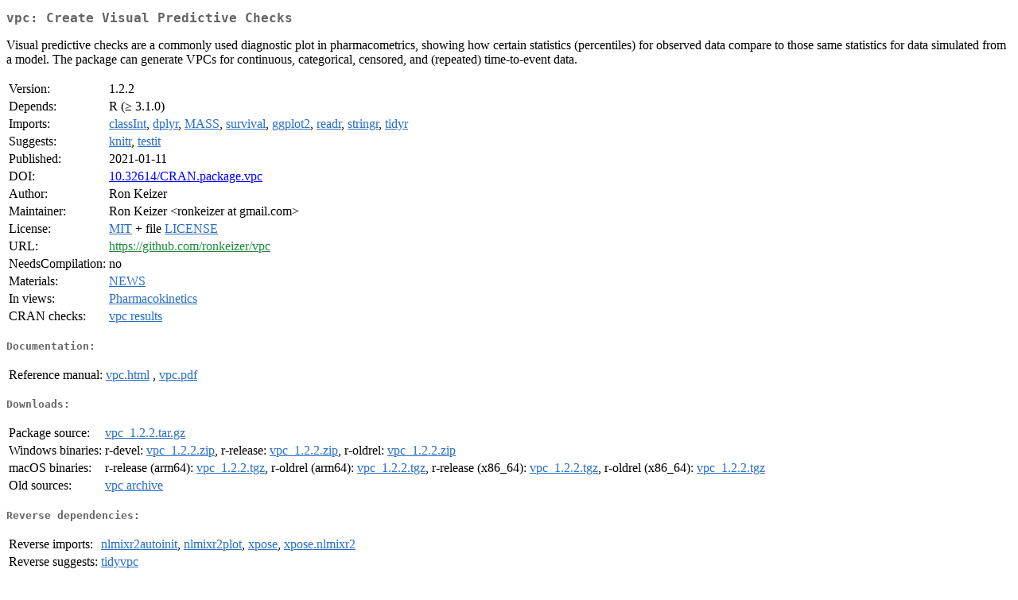

--- FILE ---
content_type: text/html
request_url: https://cran.uni-muenster.de/web/packages/vpc/index.html
body_size: 1652
content:
<!DOCTYPE html>
<html>
<head>
<title>CRAN: Package vpc</title>
<link rel="canonical" href="https://CRAN.R-project.org/package=vpc"/>
<link rel="stylesheet" type="text/css" href="../../CRAN_web.css" />
<meta http-equiv="Content-Type" content="text/html; charset=utf-8" />
<meta name="viewport" content="width=device-width, initial-scale=1.0, user-scalable=yes"/>
<meta name="DC.identifier" content="https://CRAN.R-project.org/package=vpc" />
<meta name="DC.publisher" content="Comprehensive R Archive Network (CRAN)" />
<meta name="twitter:card" content="summary" />
<meta property="og:title" content="vpc: Create Visual Predictive Checks" />
<meta property="og:description" content="Visual predictive checks are a commonly used diagnostic plot in pharmacometrics, showing how certain statistics (percentiles) for observed data compare to those same statistics for data simulated from a model. The package can generate VPCs for continuous, categorical, censored, and (repeated) time-to-event data." />
<meta property="og:image" content="https://CRAN.R-project.org/CRANlogo.png" />
<meta property="og:type" content="website" />
<meta property="og:url" content="https://CRAN.R-project.org/package=vpc" />
<style type="text/css">
  table td { vertical-align: top; }
</style>
</head>
<body>
<div class="container">
<h2>vpc: Create Visual Predictive Checks</h2>
<p>Visual predictive checks are a commonly used diagnostic plot in pharmacometrics, showing how certain statistics (percentiles) for observed data compare to those same statistics for data simulated from a model. The package can generate VPCs for continuous, categorical, censored, and (repeated) time-to-event data.</p>
<table>
<tr>
<td>Version:</td>
<td>1.2.2</td>
</tr>
<tr>
<td>Depends:</td>
<td>R (&ge; 3.1.0)</td>
</tr>
<tr>
<td>Imports:</td>
<td><a href="../classInt/index.html"><span class="CRAN">classInt</span></a>, <a href="../dplyr/index.html"><span class="CRAN">dplyr</span></a>, <a href="../MASS/index.html"><span class="CRAN">MASS</span></a>, <a href="../survival/index.html"><span class="CRAN">survival</span></a>, <a href="../ggplot2/index.html"><span class="CRAN">ggplot2</span></a>, <a href="../readr/index.html"><span class="CRAN">readr</span></a>, <a href="../stringr/index.html"><span class="CRAN">stringr</span></a>, <a href="../tidyr/index.html"><span class="CRAN">tidyr</span></a></td>
</tr>
<tr>
<td>Suggests:</td>
<td><a href="../knitr/index.html"><span class="CRAN">knitr</span></a>, <a href="../testit/index.html"><span class="CRAN">testit</span></a></td>
</tr>
<tr>
<td>Published:</td>
<td>2021-01-11</td>
</tr>
<tr>
<td>DOI:</td>
<td><a href="https://doi.org/10.32614/CRAN.package.vpc">10.32614/CRAN.package.vpc</a></td>
</tr>
<tr>
<td>Author:</td>
<td>Ron Keizer</td>
</tr>
<tr>
<td>Maintainer:</td>
<td>Ron Keizer  &#x3c;&#x72;&#x6f;&#x6e;&#x6b;&#x65;&#x69;&#x7a;&#x65;&#x72;&#x20;&#x61;&#x74;&#x20;&#x67;&#x6d;&#x61;&#x69;&#x6c;&#x2e;&#x63;&#x6f;&#x6d;&#x3e;</td>
</tr>
<tr>
<td>License:</td>
<td><a href="../../licenses/MIT"><span class="CRAN">MIT</span></a> + file <a href="LICENSE"><span class="CRAN">LICENSE</span></a></td>
</tr>
<tr>
<td>URL:</td>
<td><a href="https://github.com/ronkeizer/vpc" target="_top"><span class="GitHub">https://github.com/ronkeizer/vpc</span></a></td>
</tr>
<tr>
<td>NeedsCompilation:</td>
<td>no</td>
</tr>
<tr>
<td>Materials:</td>
<td><a href="news/news.html"><span class="CRAN">NEWS</span></a> </td>
</tr>
<tr>
<td>In&nbsp;views:</td>
<td><a href="../../views/Pharmacokinetics.html"><span class="CRAN">Pharmacokinetics</span></a></td>
</tr>
<tr>
<td>CRAN&nbsp;checks:</td>
<td><a href="../../checks/check_results_vpc.html"><span class="CRAN">vpc results</span></a></td>
</tr>
</table>
<h4>Documentation:</h4>
<table>
<tr>
<td>Reference&nbsp;manual:</td>
<td>
 <a href="refman/vpc.html"><span class="CRAN">vpc.html</span></a> ,  <a href="vpc.pdf"><span class="CRAN">vpc.pdf</span></a> 
</td>
</tr>
</table>
<h4>Downloads:</h4>
<table>
<tr>
<td> Package&nbsp;source: </td>
<td> <a href="../../../src/contrib/vpc_1.2.2.tar.gz"> <span class="CRAN"> vpc_1.2.2.tar.gz </span> </a> </td>
</tr>
<tr>
<td> Windows&nbsp;binaries: </td>
<td> r-devel: <a href="../../../bin/windows/contrib/4.6/vpc_1.2.2.zip"><span class="CRAN">vpc_1.2.2.zip</span></a>, r-release: <a href="../../../bin/windows/contrib/4.5/vpc_1.2.2.zip"><span class="CRAN">vpc_1.2.2.zip</span></a>, r-oldrel: <a href="../../../bin/windows/contrib/4.4/vpc_1.2.2.zip"><span class="CRAN">vpc_1.2.2.zip</span></a> </td>
</tr>
<tr>
<td> macOS&nbsp;binaries: </td>
<td> r-release (arm64): <a href="../../../bin/macosx/big-sur-arm64/contrib/4.5/vpc_1.2.2.tgz"><span class="CRAN">vpc_1.2.2.tgz</span></a>, r-oldrel (arm64): <a href="../../../bin/macosx/big-sur-arm64/contrib/4.4/vpc_1.2.2.tgz"><span class="CRAN">vpc_1.2.2.tgz</span></a>, r-release (x86_64): <a href="../../../bin/macosx/big-sur-x86_64/contrib/4.5/vpc_1.2.2.tgz"><span class="CRAN">vpc_1.2.2.tgz</span></a>, r-oldrel (x86_64): <a href="../../../bin/macosx/big-sur-x86_64/contrib/4.4/vpc_1.2.2.tgz"><span class="CRAN">vpc_1.2.2.tgz</span></a> </td>
</tr>
<tr>
<td> Old&nbsp;sources: </td>
<td> <a href="https://CRAN.R-project.org/src/contrib/Archive/vpc"> <span class="CRAN"> vpc archive </span> </a> </td>
</tr>
</table>
<h4>Reverse dependencies:</h4>
<table>
<tr>
<td>Reverse&nbsp;imports:</td>
<td><a href="../nlmixr2autoinit/index.html"><span class="CRAN">nlmixr2autoinit</span></a>, <a href="../nlmixr2plot/index.html"><span class="CRAN">nlmixr2plot</span></a>, <a href="../xpose/index.html"><span class="CRAN">xpose</span></a>, <a href="../xpose.nlmixr2/index.html"><span class="CRAN">xpose.nlmixr2</span></a></td>
</tr>
<tr>
<td>Reverse&nbsp;suggests:</td>
<td><a href="../tidyvpc/index.html"><span class="CRAN">tidyvpc</span></a></td>
</tr>
</table>
<h4>Linking:</h4>
<p>Please use the canonical form
<a href="https://CRAN.R-project.org/package=vpc"><span class="CRAN"><samp>https://CRAN.R-project.org/package=vpc</samp></span></a>
to link to this page.</p>
</div>
</body>
</html>
